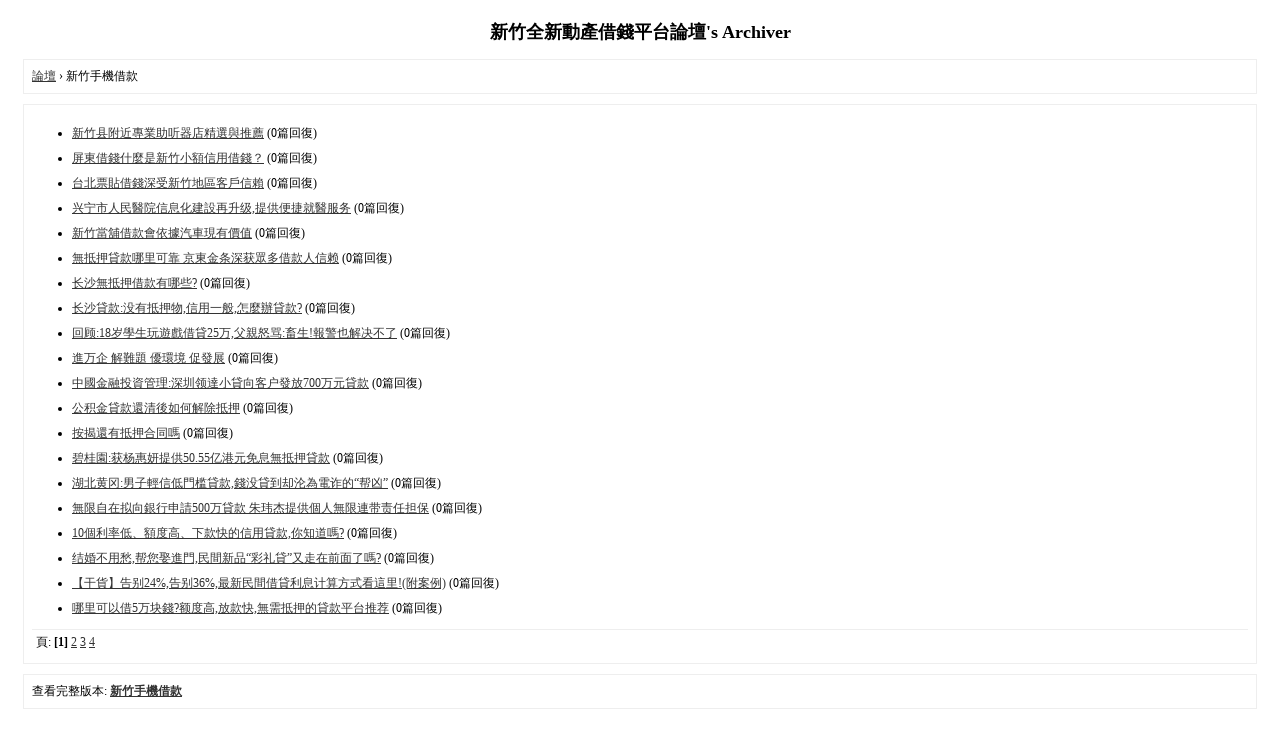

--- FILE ---
content_type: text/html; charset=utf-8
request_url: http://www.xt3000.com.tw/archiver/fid-40.html
body_size: 4519
content:
<!DOCTYPE html PUBLIC "-//W3C//DTD XHTML 1.0 Transitional//EN" "http://www.w3.org/TR/xhtml1/DTD/xhtml1-transitional.dtd">
<html xmlns="http://www.w3.org/1999/xhtml">
<head>
<base href="http://www.xt3000.com.tw/archiver/" />
<title>新竹手機借款 - 新竹全新動產借錢平台論壇 -  Powered by Discuz! Archiver</title>

<meta name="keywords" content="新竹手機借款" />
<meta name="description" content="新竹手機借款 ,新竹全新動產借錢平台論壇" />
<meta name="generator" content="Discuz! X3.3" />
<meta name="author" content="Discuz! Team and Comsenz UI Team" />
<meta name="copyright" content="2001-2017 Comsenz Inc." />
<style type="text/css">
	body {font-family: Verdana;FONT-SIZE: 12px;MARGIN: 0;color: #000000;background: #ffffff;}
	img {border:0;}
	li {margin-top: 8px;}
	.page {padding: 4px; border-top: 1px #EEEEEE solid}
	.author {background-color:#EEEEFF; padding: 6px; border-top: 1px #ddddee solid}
	#nav, #content, #end {padding: 8px; border: 1px solid #EEEEEE; clear: both; width: 95%; margin: auto; margin-top: 10px;}
	#header, #footer { margin-top: 20px; }
	#loginform {text-align: center;}
</style>
</head>
<body vlink="#333333" link="#333333">
<center id="header">
<h2>新竹全新動產借錢平台論壇's Archiver </h2>
</center><div id="nav">
	<a href="./">論壇</a> &rsaquo; 新竹手機借款</div>

<div id="content">
		<ul type="1" start="1">
								<li><a href="tid-1700.html">新竹县附近專業助听器店精選與推薦</a> (0篇回復)
											<li><a href="tid-1684.html">屏東借錢什麼是新竹小額信用借錢？</a> (0篇回復)
											<li><a href="tid-1668.html">台北票貼借錢深受新竹地區客戶信賴</a> (0篇回復)
											<li><a href="tid-1652.html">兴宁市人民醫院信息化建設再升级,提供便捷就醫服务</a> (0篇回復)
											<li><a href="tid-1636.html">新竹當舖借款會依據汽車現有價值</a> (0篇回復)
											<li><a href="tid-1620.html">無抵押貸款哪里可靠 京東金条深获眾多借款人信赖</a> (0篇回復)
											<li><a href="tid-1604.html">长沙無抵押借款有哪些?</a> (0篇回復)
											<li><a href="tid-1588.html">长沙貸款:没有抵押物,信用一般,怎麼辦貸款?</a> (0篇回復)
											<li><a href="tid-1572.html">回顾:18岁學生玩遊戲借貸25万,父親怒骂:畜生!報警也解决不了</a> (0篇回復)
											<li><a href="tid-1556.html">進万企 解難題 優環境 促發展</a> (0篇回復)
											<li><a href="tid-1540.html">中國金融投資管理:深圳领達小貸向客户發放700万元貸款</a> (0篇回復)
											<li><a href="tid-1524.html">公积金貸款還清後如何解除抵押</a> (0篇回復)
											<li><a href="tid-1508.html">按揭還有抵押合同嗎</a> (0篇回復)
											<li><a href="tid-1492.html">碧桂園:获杨惠妍提供50.55亿港元免息無抵押貸款</a> (0篇回復)
											<li><a href="tid-1476.html">湖北黄冈:男子輕信低門槛貸款,錢没貸到却沦為電诈的“帮凶”</a> (0篇回復)
											<li><a href="tid-1460.html">無限自在拟向銀行申請500万貸款 朱玮杰提供個人無限連带责任担保</a> (0篇回復)
											<li><a href="tid-1444.html">10個利率低、額度高、下款快的信用貸款,你知道嗎?</a> (0篇回復)
											<li><a href="tid-1429.html">结婚不用愁,帮您娶進門,民間新品“彩礼貸”又走在前面了嗎?</a> (0篇回復)
											<li><a href="tid-1413.html">【干貨】告别24%,告别36%,最新民間借貸利息计算方式看這里!(附案例)</a> (0篇回復)
											<li><a href="tid-1397.html">哪里可以借5万块錢?额度高,放款快,無需抵押的貸款平台推荐</a> (0篇回復)
						</ul>
	<div class="page">
		頁: 
<strong>[1]</strong> 
<a href="fid-40.html?page=2">2</a> 
<a href="fid-40.html?page=3">3</a> 
<a href="fid-40.html?page=4">4</a> 
	</div>
</div>

<div id="end">
	查看完整版本:
	<a href="../forum-40-1.html" target="_blank"><strong>新竹手機借款</strong></a>
</div>
<br />
<center>
		<div id="footer">
		Powered by <strong><a target="_blank" href="http://www.discuz.net">Discuz! X3.3 Archiver</a></strong> &nbsp; &copy 2001-2017 <a target="_blank" href="http://www.comsenz.com">Comsenz Inc.</a>
		<br />
		<br />
	</div>
</center>
</body>
</html>
